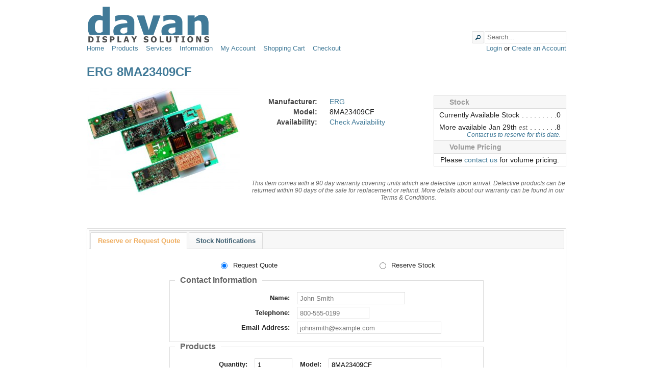

--- FILE ---
content_type: text/html; charset=utf-8;
request_url: https://davandisplay.com/catalog/product/8MA23409CF
body_size: 5537
content:
<!DOCTYPE html>
<html>
<head>
	<title>Davan Display Solutions - 8MA23409CF</title>
	<meta charset="utf-8" />
	<link rel="shortcut icon" href="//static.davandisplay.com/common/favicon.ico">
	<!-- seo validation -->
	<meta name="msvalidate.01" content="CB60B470013CA643DADEE5B974705196" />
	<meta name="google-site-verification" content="2AN8Ubl5zZ-krt1H4K7Nh2gWkjAqitWQT6DY0kUOeIE" />
	<meta name="google-translate-customization" content="35aeeceb0de41ebe-03ae875e53be90f9-g665bc251f5117586-c"></meta>
	
	<link rel="stylesheet" type="text/css" href="//static.davandisplay.com/css/mvc_stylesheet.css" />
	<link rel="stylesheet" type="text/css" href="//static.davandisplay.com/common/javascript/jquery/ui/jquery-ui-1.10.1.min.css" />
	<link rel="stylesheet" type="text/css" href="//static.davandisplay.com/css/mvc_product_stylesheet.css" />

	<script src="//code.jquery.com/jquery-1.11.0.min.js" type=""></script>
	<script src="//code.jquery.com/ui/1.10.4/jquery-ui.min.js" type=""></script>
	<script src="//static.davandisplay.com/javascript/davan.jspp" type=""></script>
	<script src="//static.davandisplay.com/javascript/form.jspp" type=""></script>
	<script src="//static.davandisplay.com/javascript/library/colorbox.js" type=""></script>

</head>
<body>
<div id="container">
	<!-- Google Translate -->
	<div id="googleTranslateMenu"></div>
	<div id="header">
		<div class="logo">
			<a href="https://davandisplay.com"><img src="//static.davandisplay.com/image/d1.png" width="242" height="76" alt="Davan Display Solutions" title="Davan Display Solutions" /></a>
		</div>
		<div class="cart">
		</div>
		<div class="search">
			<form action="/catalog/search" method="post" enctype="multipart/form-data">
				<input name="query" class="search-input autocomplete-product" type="search" value="" placeholder="Search..." />
				<button type="submit" class="search-button button" data-icon="search" data-text="false">Search</button>
			</form>
		</div>
		<div class="welcome"><a class="login-link" href="/account/login">Login</a> or <a class="register-link" href="/account/register">Create an Account</a></div>
		<div class="login-form"></div>
		<div class="links"><ul><li><a href="/common/home">Home</a></li><li><a>Products</a><ul><li><a href="/catalog/category/1">LCD Panel (7130)</a></li><li><a href="/catalog/category/9">Touchscreen Glass (603)</a></li><li><a href="/catalog/category/3">Inverter (494)</a></li><li><a href="/catalog/category/42">Membrane Keypad (230)</a></li><li><a href="/catalog/category/43">Front Overlay (203)</a></li><li><a>LCD Monitors (168)</a><ul><li><a href="/catalog/category/23">Desktop Monitor (97)</a></li><li><a href="/catalog/category/26">Touch Monitor (32)</a></li><li><a href="/catalog/category/24">Large Screen Display (16)</a></li><li><a href="/catalog/category/25">Medical Diagnostic Display (15)</a></li><li><a href="/catalog/category/12">Industrial Monitor (8)</a></li></ul></li><li><a>Backlights (113)</a><ul><li><a href="/catalog/category/14">CCFL Backlight (88)</a></li><li><a href="/catalog/category/13">LED Rails and Kits (22)</a></li><li><a href="/catalog/category/16">CCFL Kit (3)</a></li><li><a href="/catalog/category/18">Backlight Conversion (0)</a></li></ul></li><li><a>Repair (33)</a><ul><li><a href="/catalog/category/17">Repair Parts (25)</a></li><li><a href="/catalog/category/19">Core Repair/Recycle (8)</a></li></ul></li><li><a href="/catalog/category/11">LED Driver (29)</a></li></ul></li><li><a>Services</a><ul><li><a href="/form/contact">Contact Us</a></li><li><a href="/form/return">RMA Request</a></li><li><a href="/form/proforma">Pro Forma Invoice</a></li><li><a href="/form/quote">Repair Quote</a></li><li><a href="/form/rfq">Quick RFQ</a></li><li><a href="/catalog/peripheral">Peripheral Products</a></li><li><a href="/form/core">Core Return Request</a></li></ul></li><li><a>Information</a><ul><li><a href="/information/about">About Us</a></li><li><a href="/information/privacy">Privacy Policy</a></li><li><a href="/information/terms">Terms and Conditions</a></li><li><a href="/information/payment">Payment Information</a></li><li><a href="/information/delivery">Delivery Information</a></li><li><a href="/information/credit_application">Credit Application</a></li></ul></li><li><a>My Account</a><ul><li><a href="/account/edit">Edit Account</a></li><li><a href="/account/address">Address Book</a></li><li><a href="/account/history">Service History</a></li><li><a href="/account/notifications">Stock Notifications</a></li><li><a href="/account/carts">Saved Carts</a></li></ul></li><li><a href="/checkout/cart">Shopping Cart</a></li><li><a href="/checkout/checkout">Checkout</a></li></ul></div>
	</div>
	<div id="content">
		<div id="notification">
		</div>
<style>
	table.form td.list, table.form th.list { padding: 0px; }
	table.form td.list > ul, table.form th.list > ul { list-style: none; }
	table.form td.list > ul > li, table.form th.list > ul > li { padding: 4px 10px; }
	ul > li.leader { position: relative; }
	ul > li.leader > * { background-color: #FFF; }
	ul > li.leader > *:first-child:after {  content: ". . . . . . . . . . . . . . . . . . . ."; white-space: nowrap; position: absolute; right: 10px; z-index: -99; }
</style>

	<h1>ERG 8MA23409CF</h1>
	
<div class="product-image left">
	<div class="image">
		<a href="//static.davandisplay.com/image/114af2a3baf7efb66c1eac86f287ff1e.jpg" title="8MA23409CF" class="colorbox" rel="colorbox">
			<img src="//static.davandisplay.com/image/114af2a3baf7efb66c1eac86f287ff1e.300x240.w.jpg" title="8MA23409CF" alt="8MA23409CF" width="300" height="240" />
		</a>
	</div>
	
	
</div>

<div class="product-info left" style="position: relative;">
	
	<!-- PRODUCT INFO -->
	<div class="left" style="width: 58%;">
		<table class="form full-width">
			<tbody>

				<tr class="manufacturer">
					<th>Manufacturer:</th>
					<td><a href="https://davandisplay.com/catalog/manufacturer/ERG">ERG</a></td>
				</tr>

				<tr class="model">
					<th>Model:</th>
					<td>8MA23409CF</td>
				</tr>

				

				
					<tr class="add-to-cart" >
						<th>Availability:</th>
						<td>
							<a class="hint" title="Recieve updates regarding this item's stock." href="https://davandisplay.com/account/notifications/form/4033">
								Check Availability							</a>
						</td>
					</tr>

			</tbody>
		</table>
		
	</div>
	
	<!-- PRODUCT STOCK -->
	<div class="left" style="width: 42%">
		<table class="form full-width collapsed attribute">
			
			<thead>
				<tr>
					<th>Stock</th>
				</tr>
			</thead>
			<tbody>
				<tr>
					<td class="list">
						<ul>
							<li style="overflow: hidden; text-align: right;" class="leader">
								<div class="left">Currently Available Stock</div>
								<span>0</span>
							</li>
				<!-- International stock -->
							<li style="overflow: hidden; text-align: right;" class="leader">
								<div class="left">More available Jan 29th <span class="model-alternate">est</span></div>
								<span>8</span>
								<div class="model-alternate"><a id="reserve-stock-anchor" class="rfq" href="#tab-rfq">Contact us to reserve for this date.</a></div>
							</li>
						</ul>
					</td>
				</tr>	
			</tbody>
			
			<!-- VOLUME PRICING -->
			<thead>
				<tr>
					<th>Volume Pricing</th>
				</tr>
			</thead>
			<tbody>
				<tr>
					<td class="list">
						<ul>
							<li class="text-center">Please <a class="rfq" href="#tab-rfq">contact us</a> for volume pricing.</li>
						</ul>
					</td>
				</tr>
			</tbody>
			<!-- END VOLUME PRICING -->		
		</table>
	</div>
	
	<!-- PRODUCT DESCRIPTION -->
	<div style="clear: both;">
		<ul style="list-style: none; padding-top: 1em;">

			
			
			
			<!-- PRODUCT WARRANTY -->
			<li class="product-warranty model-alternate text-center">
				<p>This item comes with a 90 day warranty covering units which are defective upon arrival. Defective products can be returned within 90 days of the sale for replacement or refund. More details about our warranty can be found in our Terms &amp; Conditions. </p>
			</li>
			<!-- PRODUCT WARRANTY -->
			
			

		</ul>
		
	</div>
</div>
	
<div id="tabs" class="clear">
	<ul>
		<li><a href="#tab-rfq">Reserve or Request Quote</a></li>
		<li><a href="#tab-notifications">Stock Notifications</a></li>
	</ul>
	<div id="tab-rfq">
		<noscript><h2>Reserve or Request Quote</h2></noscript>
				
<div id="product-list">
	<div class="content middle no-border">
		<form id="embedded_rfq" action="https://davandisplay.com/form/rfq/submit" method="post" enctype="multipart/form-data">
			<input id="form-js-lock" type="hidden" name="user-gate" value="0" />
			<script type="text/javascript">//<!--
				document.getElementById('form-js-lock').value = 1;
			//--></script>
			<div>
				<ul style="list-style: none; overflow: hidden; margin-bottom: 1em;">
					<li style="float: left; width: 50%; text-align: center;">
						<label style="vertical-align: middle">
							<input type="radio" name="request_type" value="rfq" style="margin: 0px 0.5em" checked />
							Request Quote
						</label>
					</li><li style="float: left; width: 50%; text-align: center;">
						<label style="vertical-align: middle">
							<input type="radio" name="request_type" value="reserve" style="margin: 0px 0.5em" />
							Reserve Stock
						</label>
					</li>
				</ul>
			</div>
			<!-- Contact Info -->
			<fieldset class="content">
				<legend>Contact Information</legend>
				<table class="form half-width">
					<tbody>
						<tr>
							<td class="label">Name:</td>
							<td class="input small">
								<input type="text" name="name" placeholder="John Smith" value="" />
							</td>
						</tr>
						<tr>
							<td class="label">Telephone:</td>
							<td class="input smaller">
								<input type="text" name="telephone" placeholder="800-555-0199" value="" />
							</td>
						</tr>
						<tr>
							<td class="label">Email Address:</td>
							<td class="input">
								<input type="text" name="email" placeholder="johnsmith@example.com" value="" />
							</td>
						</tr>
					</tbody>
				</table>
			</fieldset>
			<!-- Parts -->
			<fieldset class="content">
				<legend>Products</legend>
				<table class="form half-width">
					<tbody id="rfq-jclone">
						<tr class="jclone-node">
							<td class="label">Quantity:</td>
							<td class="input">
								<input type="number" placeholder="1" name="products[quantity][]" min="1" max="999" value="1" />
							</td>
							<td class="label">Model:</td>
							<td class="input">
								<input type="text" placeholder="P141-14" name="products[model][]" value="8MA23409CF" />
							</td>
						</tr>
						<tr><!-- products control -->
							<td colspan="4" class="text-right">
								<button type="button" class="button add-product-button jclone-button" style="display: none;">Add a Product</button>
							</td>
						</tr>
					</tbody>
				</table>
			</fieldset>
			<br />
			<div class="text-right">
				<button type="submit" class="button button-submit">Continue</button>
			</div>
		</form>
	</div>
</div>
	</div>
	<div id="tab-notifications">
		<noscript><h2>Stock Notifications</h2></noscript>
			<div class="content middle no-border"><form id="notifications-form" action="https://davandisplay.com/account/notifications/add" method="post" enctype="multipart/form-data">
	<input id="notifications-form-js-lock" type="hidden" name="user-gate" value="0" />
	<script type="text/javascript">//<!--
		document.getElementById('notifications-form-js-lock').value = 1;
	//--></script>
	<input type="hidden" name="notification_id" value="0" />
	<input type="hidden" name="product_id" value="4033" />
	<fieldset class="content">
		<legend>Contact Information</legend>
		<table class="form full-width">
			<tbody>
				<tr>
					<td class="label">Email Address:</td>
					<td class="input">
						<input name="email_address" type="email" value="" />
					</td>	
				</tr>
			</tbody>
		</table>
	</fieldset>
	<fieldset class="content">
		<legend>Product</legend>
		<table class="form full-width">
			<tbody>
				<tr>
					<td class="text-left">
						<a href="https://davandisplay.com/catalog/product/4033">
							<img src="//static.davandisplay.com/image/114af2a3baf7efb66c1eac86f287ff1e.300x240.w.jpg" style="vertical-align: middle; margin-right: 10px;" width="60" height="60" />
							8MA23409CF						</a>
					</td>
					<td class="label" style="vertical-align: middle;">Quantity:</td>
					<td class="input small" style="vertical-align: middle;">
						<input name="min_quantity" type="number" min="1" max="9999" value="1" />
					</td>
				</tr>
			</tbody>
		</table>
	</fieldset>
	<br />
	<div>
		<div class="right">
			<button class="button submit-button" type="submit" data-icon="check">Add Notification</button>
		</div>
		<hr class="clear" />
	</div>
</form></div>	</div>
</div>
	
<script>
	$(document).ready(function() {
		$('.add-to-cart form').basicForm(function(response) {
			// Google Analytics
			if ( typeof dataLayer != 'undefined' ) {
				dataLayer.push({
					'event': 'davanEvent',
					'eventCategory': 'Cart',
					'eventAction': 'Add',
					'eventLabel': "8MA23409CF",
					'eventValue': this.elements['quantity'].value
				});
			}
			$(document).message('success', response.message);
			// $('input[name="quantity"]', this).val(1);
			$('input[name="quantity"]', this).val(function(){ return this.defaultValue; })
		}, function(response) {
			$(document).message('warning', response.message);
		});
		$('#tabs').tabs();
		$('.colorbox').colorbox({ maxWidth: 802 });
		$('#rfq-jclone').jClone({
			max: 5,
			selector: '.jclone-node',
			button: '.jclone-button'
		});
		$('.notification a').on('click', function(event){
			event.preventDefault();
			$('#tabs').tabs('option', 'active', $('#tab-notifications').index('#tabs > div'));
			$('html, body').animate({scrollTop: $('#tabs').offset().top}, 200);
		});
		$('#reserve-stock-anchor').on('click', function(event){
			event.preventDefault();
			$('#tab-rfq #embedded_rfq input[name="request_type"]').prop('checked', false);
			$('#tab-rfq #embedded_rfq input[name="request_type"][value="reserve"]').prop('checked', true);
		});
		$('a.rfq').on('click', function(event){
			event.preventDefault();
			$('#tabs').tabs('option', 'active', $('#tab-rfq').index('#tabs > div'));
			$('html, body').animate({scrollTop: $('#tabs').offset().top}, 200);
		});
	});
</script>
		<div class="clear"></div>
	</div>
	<div id="footer">
		<ul><li><h2>Products</h2><ul><li><a href="/catalog/category/1">LCD Panel (7130)</a></li><li><a href="/catalog/category/9">Touchscreen Glass (603)</a></li><li><a href="/catalog/category/3">Inverter (494)</a></li><li><a href="/catalog/category/42">Membrane Keypad (230)</a></li><li><a href="/catalog/category/43">Front Overlay (203)</a></li><li><a href="/catalog/category/23">Desktop Monitor (97)</a></li><li><a href="/catalog/category/14">CCFL Backlight (88)</a></li><li><a href="/catalog/category/26">Touch Monitor (32)</a></li><li><a href="/catalog/category/11">LED Driver (29)</a></li><li><a href="/catalog/category/17">Repair Parts (25)</a></li><li><a href="/catalog/category/13">LED Rails and Kits (22)</a></li><li><a href="/catalog/category/24">Large Screen Display (16)</a></li><li><a href="/catalog/category/25">Medical Diagnostic Display (15)</a></li><li><a href="/catalog/category/19">Core Repair/Recycle (8)</a></li><li><a href="/catalog/category/12">Industrial Monitor (8)</a></li><li><a href="/catalog/category/16">CCFL Kit (3)</a></li></ul></li><li><h2>Services</h2><ul><li><a href="/form/contact">Contact Us</a></li><li><a href="/form/return">RMA Request</a></li><li><a href="/form/proforma">Pro Forma Invoice</a></li><li><a href="/form/quote">Repair Quote</a></li><li><a href="/form/rfq">Quick RFQ</a></li><li><a href="/catalog/peripheral">Peripheral Products</a></li><li><a href="/form/core">Core Return Request</a></li></ul></li><li><h2>Information</h2><ul><li><a href="/information/about">About Us</a></li><li><a href="/information/privacy">Privacy Policy</a></li><li><a href="/information/terms">Terms and Conditions</a></li><li><a href="/information/payment">Payment Information</a></li><li><a href="/information/delivery">Delivery Information</a></li><li><a href="/information/credit_application">Credit Application</a></li></ul></li><li><h2>My Account</h2><ul><li><a href="/account/edit">Edit Account</a></li><li><a href="/account/address">Address Book</a></li><li><a href="/account/history">Service History</a></li><li><a href="/account/notifications">Stock Notifications</a></li><li><a href="/account/carts">Saved Carts</a></li></ul></li></ul>		<hr class="clear" />
		<!--<img style="width: 186px; height: 77px;" width="186" height="77" class="right" src="https://www.pciapply.com/res/img/Seal-Compliassure_Confirm.jpg" />-->
		<a class="right" href="#" style="text-decoration:none;" onClick="javascript:window.open('https://www.rapidscansecure.com/siteseal/Verify.aspx?code=76,1D026795473125FBD3029CB609AAF99188217982', 'Verification',  'location=no, toolbar=no, resizable=no, scrollbars=yes, directories=no, status=no, top=100, left=100, width=960, height=526'); return false;">
			<img width="160" height="69" src="https://www.rapidscansecure.com/siteseal/Seal.aspx?code=76,1D026795473125FBD3029CB609AAF99188217982" border="0" />
		</a>
		<a id="ssl-certinfo" class="right" href="#"><img src="https://www.positivessl.com/images-new/PositiveSSL_tl_trans2.png" alt="SSL Certificate" title="SSL Certificate" border="0" /></a>
		<a class="right"><img src="//static.davandisplay.com/image/yl-small-blue.gif" alt="Developed By Yellow Lab Web Design" title="Developed By Yellow Lab Web Design" border="0" /></a>
	</div>
</div>
<!-- SEO -->

<span data-role="microdata"><span itemscope="" itemtype="http://schema.org/Product"><meta itemprop="name" content="8MA23409CF Inverter"/><meta itemprop="model" content="8MA23409CF"/><meta itemprop="url" content="https://davandisplay.com/catalog/product/8MA23409CF"/><meta itemprop="description"/><span itemscope="" itemprop="brand" itemtype="http://schema.org/Brand"><meta itemprop="name" content="ERG"/><meta itemprop="url" content="https://davandisplay.com/catalog/manufacturer/ERG"/></span></span></span>
<script type="application/ld+json">{"@context":"http://schema.org","@type":"Organization","name":"Davan Display Solutions","url":"https://davandisplay.com","email":"sales@davandisplay.com","logo":"https://static.davandisplay.com/image/d1.png","address":{"@type":"PostalAddress","addressLocality":"Daleville","addressRegion":"IN","addressCountry":"US","postalCode":"47334","streetAddress":"9401 South Innovation Drive, Suite 465"},"contactPoint":[{"@type":"ContactPoint","telephone":"+1-800-764-1329 ext. 204","contactType":"sales","availableLanguage":"English"},{"@type":"ContactPoint","telephone":"+1-800-764-1329 ext. 205","contactType":"customer service","availableLanguage":"English"},{"@type":"ContactPoint","telephone":"+1-800-764-1329 ext. 205","contactType":"package tracking","availableLanguage":"English"},{"@type":"ContactPoint","telephone":"+1-800-764-1329 ext. 203","contactType":"billing support","availableLanguage":"English"},{"@type":"ContactPoint","telephone":"+1-800-764-1329 ext. 203","contactType":"bill payment","availableLanguage":"English"},{"@type":"ContactPoint","telephone":"+1-800-764-1329 ext. 203","contactType":"credit card support","availableLanguage":"English"},{"@type":"PostalAddress","addressLocality":"Daleville","addressRegion":"IN","addressCountry":"US","postalCode":"47334","streetAddress":"9401 South Innovation Drive, Suite 465"}]}</script>
<!-- Google Tag Manager -->
<noscript><iframe src="//www.googletagmanager.com/ns.html?id=GTM-W8CDD9"
height="0" width="0" style="display:none;visibility:hidden"></iframe></noscript>
<script>(function(w,d,s,l,i){w[l]=w[l]||[];w[l].push({'gtm.start':
new Date().getTime(),event:'gtm.js'});var f=d.getElementsByTagName(s)[0],
j=d.createElement(s),dl=l!='dataLayer'?'&l='+l:'';j.async=true;j.src=
'//www.googletagmanager.com/gtm.js?id='+i+dl;f.parentNode.insertBefore(j,f);
})(window,document,'script','dataLayer','GTM-W8CDD9');</script>
<!-- End Google Tag Manager -->
</body>
</html>

--- FILE ---
content_type: text/css;charset=UTF-8
request_url: https://static.davandisplay.com/css/mvc_product_stylesheet.css
body_size: 549
content:

.product-image,
.product-info {
	min-height: 240px;
	margin-bottom: 20px;
}

.product-image {
	width: 300px;
}

.product-info { 
	width: 620px;
	margin-left: 20px;
	margin-top: 30px;
	font-size: 14px;
}

.additional-images {
	margin-top: 10px;
}

.additional-images img {
	/* border: solid 1px #DDD; */
	margin-right: 18px;
}

.additional-images img:hover {
	border-color: #EFAD5F;
}

.product-info table.form th,
.product-info table.form td {
	line-height: normal;
}

.product-info table.form th {
	width: 128px;
	padding-right: 20px;
}

.product-info .model-alternate {
	font-size: 12px;
	font-style: italic;
	color: #666;
}

.product-info .price-old {
	font-size: 10px;
	text-decoration: line-through;
	color: #911;
}

.product-info .add-to-cart th { vertical-align: middle; }

.product-info .add-to-cart .cart-number {
	margin: 0;
	padding: 0;
	text-align: center;
	border: solid 1px #DDD;
	border-radius: 2px;
	height: 28px;
	width: 5ex;
}

.product-info .add-to-cart .cart-button { height: 30px; }

.related {
	display: inline-block;
	width: 140px;
	text-align: center;
	line-height: 18px;
}

.related a { color: #417a98; }

table.form.attribute th,
table.form.attribute td {
	padding: 4px 10px;
	border: solid 1px #DDD;
}

table.form.attribute thead th {
	text-indent: 20px;
	text-align: left;
	font-weight: bold;
	font-size: 14px;
	background-color: #F7F7F7;
	color: #999;
}

table.form.attribute tbody th { width: 25%; }
